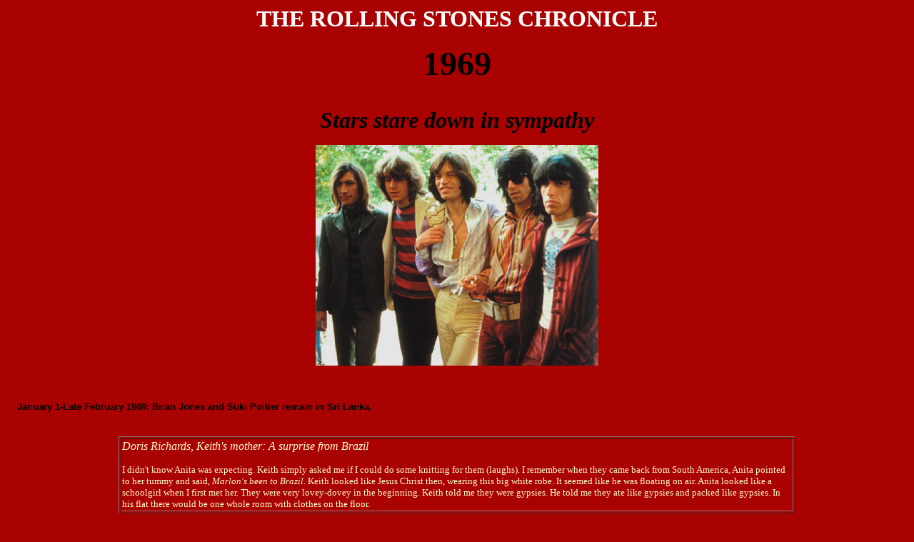

--- FILE ---
content_type: text/html
request_url: http://timeisonourside.com/chron1969.html
body_size: 76774
content:
<!DOCTYPE html PUBLIC "-//w3c//dtd html 4.0 transitional//en">
<html>
  <head>
    <meta http-equiv="Content-Type" content="text/html;
      charset=windows-1252">
    <meta name="Author" content="Ian McPherson">
    <meta name="GENERATOR" content="Mozilla/4.76 [en] (Windows NT 5.0;
      U) [Netscape]">
    <title>Chronicle 1969</title>
  </head>
  <body style="color: rgb(255, 255, 255); background-color: rgb(169, 0,
    0);" vlink="#ffcccc" link="#ffcccc" alink="#ffcccc">
    <center><b><font face="Verdana"><font color="#ffffff"><font
              size="+3">THE ROLLING STONES CHRONICLE</font></font></font></b>
      <p><b><font face="Verdana"><font color="#000000"><font size="+4">1969</font></font></font></b>
        <br>
        &nbsp; </p>
      <p><b><i><font face="Times New Roman,Times"><font color="#000000"><font
                  size="+3">Stars stare down in sympathy</font></font></font></i></b>
      </p>
      <p><img src="chron1969.jpg" width="396" height="309"></p>
    </center>
    <p><br>
    </p>
    <p><b><font face="Arial,Helvetica"><font color="#000000"><font
              size="-1">&nbsp;&nbsp;&nbsp; January 1-Late February 1969:
              Brian Jones and Suki Poitier remain in Sri Lanka.</font></font></font></b>
      <br>
      &nbsp; &nbsp; </p>
    <center>
      <table cols="1" width="75%" border="1">
        <tbody>
          <tr>
            <td><i><font face="Times New Roman,Times"><font
                    color="#ffffcc">Doris Richards, Keith's mother: A
                    surprise from Brazil</font></font></i>
              <p><font face="Times New Roman,Times"><font
                    color="#ffffcc"><font size="-1">I didn't know Anita
                      was expecting. Keith simply asked me if I could do
                      some knitting for them (laughs). I remember when
                      they came back from South America, Anita pointed
                      to her tummy and said, <i>Marlon's been to
                        Brazil.</i> Keith looked like Jesus Christ then,
                      wearing this big white robe. It seemed like he was
                      floating on air. Anita looked like a schoolgirl
                      when I first met her. They were very lovey-dovey
                      in the beginning. Keith told me they were gypsies.
                      He told me they ate like gypsies and packed like
                      gypsies. In his flat there would be one whole room
                      with clothes on the floor.</font></font></font></p>
            </td>
          </tr>
        </tbody>
      </table>
    </center>
    <br>
    &nbsp;
    <p><b><font face="Verdana"><font size="-1">February 10-28, 1969: The
            Rolling Stones resume recording sessions for <i>Let It
              Bleed</i> at Olympic</font></font></b> <br>
      <b><font face="Verdana"><font size="-1">&nbsp;&nbsp;&nbsp; Sound
            Studios in London, mostly without Brian Jones, starting work
            on <i>You Got the Silver</i> and</font></font></b> <br>
      <b><font face="Verdana"><font size="-1"><i>&nbsp;&nbsp;&nbsp;
              Gimmie Shelter</i>.</font></font></b> <br>
      &nbsp; </p>
    <p><b><font face="Arial,Helvetica"><font color="#000000"><font
              size="-1">&nbsp;&nbsp;&nbsp; February 24, 1969: Mick
              Jagger records an interview for BBC radio's <i>Scene and
                Heard</i>.</font></font></font></b> <br>
      &nbsp; </p>
    <p><b><font face="Verdana"><font size="-1">March 1-March 31, 1969:
            The Rolling Stones continue recording sessions for <i>Let
              It Bleed</i> at Olympic</font></font></b> <br>
      <b><font face="Verdana"><font size="-1">&nbsp;&nbsp;&nbsp; Sound
            Studios in London, working on <i>Honky Tonk Women</i>, <i>Love


              in Vain </i>and <i>Sister Morphine</i> among</font></font></b>
      <br>
      <b><font face="Verdana"><font size="-1">&nbsp;&nbsp;&nbsp; other
            songs.</font></font></b> <br>
      &nbsp; &nbsp; </p>
    <center>
      <table cols="1" width="75%" border="1">
        <tbody>
          <tr>
            <td><i><font face="Times New Roman,Times"><font
                    color="#ffffcc">Keith Richards &amp; Mick Jagger: Ry
                    Cooder, "Sister Morphine" &amp; "Love in Vain"</font></font></i>
              <p><font face="Times New Roman,Times"><font
                    color="#ffffcc"><font size="-1"><i>Keith: </i>(Ry
                      Cooder) came over with Jack Nitzsche, and we said,
                      <i>Do you want to come along and play? </i>The
                      first thing Mick wanted was to re-cut <i>Sister
                        Morphine</i> with the Stones, which is what we
                      got together. He's also playing mandolin on <i>Love


                        In Vain</i> or ... he's on another track too. He
                      played beautifully, man.</font></font></font> </p>
              <p><font face="Times New Roman,Times"><font
                    color="#ffffcc"><font size="-1"><i>Mick</i>:
                      (Marianne Faithfull) wrote a couple of lines (for<i>
                        Sister Morphine</i>); she always she wrote
                      everything, though. She's always complaining she
                      doesn't get enough money from it. Now she says she
                      should have got it all... (<i>Cousin cocaine...</i>),


                      that's the bit she wrote. ... It's about a man
                      after an accident, really. It's not about being
                      addicted to morphine so much as that. Ry Cooder
                      plays wonderfully on that.</font></font></font> </p>
              <p><font face="Times New Roman,Times"><font
                    color="#ffffcc"><font size="-1"><i>Keith:</i> For a
                      time we thought the songs that were on that first
                      album by Robert Johnson were the only recordings
                      he had made, and then suddenly around '67 or '68
                      up comes this second (bootleg) collection that
                      included <i>Love in Vain</i>. <i>Love in Vain</i>
                      was such a beautiful song. Mick and I both loved
                      it, and at the time I was working and playing
                      around with Gram Parsons, and I started searching
                      around for a different way to present it, because
                      if we were going to record it there was no point
                      in trying to copy the Robert Johnson style or ways
                      and styles. We took it a little bit more country,
                      a little bit more formalized, and Mick felt
                      comfortable with that.</font></font></font></p>
            </td>
          </tr>
        </tbody>
      </table>
    </center>
    <br>
    &nbsp;
    <p><b><font face="Arial,Helvetica"><font color="#000000"><font
              size="-1">&nbsp;&nbsp;&nbsp; March 4, 1969: Bill Wyman
              starts a new round of producing sessions for The End in
              London.</font></font></font></b> <br>
      &nbsp; </p>
    <p><b><font face="Arial,Helvetica"><font color="#000000"><font
              size="-1">&nbsp;&nbsp;&nbsp; March 18, 1969: Brian Jones
              enters the Priory clinic in Richmond, Surrey, again.</font></font></font></b>
      <br>
      &nbsp; </p>
    <p><b><font face="Arial,Helvetica"><font color="#000000"><font
              size="-1">&nbsp;&nbsp;&nbsp; April 1969: Brian Jones
              starts seeing Anna Wohlin.</font></font></font></b> <br>
      &nbsp; </p>
    <p><b><font face="Arial,Helvetica"><font color="#000000"><font
              size="-1">&nbsp;&nbsp;&nbsp; Early-to-mid-April 1969: Mick
              Jagger and Keith Richards holiday in Positano, Italy.</font></font></font></b>
      <br>
      &nbsp; &nbsp; </p>
    <center>
      <table cols="1" width="74%" border="1">
        <tbody>
          <tr>
            <td><i><font face="Times New Roman,Times"><font
                    color="#ffffcc">Keith Richards &amp; Mick Jagger:
                    Italy &amp; "Midnight Rambler"</font></font></i>
              <p><font face="Times New Roman,Times"><font
                    color="#ffffcc"><font size="-1"><i>Keith:</i> (We
                      wrote some of the songs for <i>Let It Bleed</i>
                      in) Positano, south of Naples in (Italy). We'd
                      been there before. We knew the place vaguely and
                      someone offered us their house there. It was
                      empty, barren, very cold. Huge fires and we just
                      sat and wrote. Did <i>Midnight Rambler</i> there,
                      <i>Monkey Man</i> and some others.</font></font></font>
              </p>
              <p><font face="Times New Roman,Times"><font
                    color="#ffffcc"><font size="-1"><i>Mick</i>:
                      Midnight Rambler is a song Keith and I really
                      wrote together. We were on a holiday in Italy. In
                      this very beautiful hill town, Positano, for a few
                      nights. Why we should write such a dark song in
                      this beautiful, sunny place, I really don't know.
                      We wrote everything there - the tempo changes,
                      everything. And I'm playing the harmonica in these
                      little cafés, and there's Keith with the guitar.</font></font></font></p>
            </td>
          </tr>
        </tbody>
      </table>
    </center>
    <br>
    &nbsp;
    <p><b><font face="Verdana"><font size="-1">Mid-April 1969: The
            Rolling Stones hold rehearsals at their London warehouse
            studio, plan a re-</font></font></b> <br>
      <b><font face="Verdana"><font size="-1">&nbsp;&nbsp;&nbsp; shoot
            of their<i> Rock &amp; Roll Circus</i> segment at the
            Coliseum in Rome in late June.</font></font></b> <br>
      &nbsp; </p>
    <p><b><font face="Verdana"><font size="-1">April 17-30, 1969: The
            Rolling Stones resume recording sessions again at Olympic
            Sound Studios,</font></font></b> <br>
      <b><font face="Verdana"><font size="-1">&nbsp;&nbsp;&nbsp; working
            on <i>Monkey Man</i> and <i>Downtown Suzie</i>.</font></font></b>
      <br>
      &nbsp; </p>
    <p><b><font face="Arial,Helvetica"><font color="#000000"><font
              size="-1">&nbsp;&nbsp;&nbsp; April 23, 1969: While Keith
              Richards is absent, Mick Jagger, Charlie Watts, Bill
              Wyman, Nicky Hopkins and Ry</font></font></font></b> <br>
      <b><font face="Arial,Helvetica"><font color="#000000"><font
              size="-1">&nbsp;&nbsp;&nbsp;&nbsp;&nbsp;&nbsp;&nbsp;
              Cooder record a prolonged jam at Olympic Sound Studios in
              London, that would eventually be released</font></font></font></b><br>
      <b><font face="Arial,Helvetica"><font color="#000000"><font
              size="-1">&nbsp;&nbsp;&nbsp;&nbsp;&nbsp;&nbsp;&nbsp;&nbsp;<span
                style="font-style: italic;">Jamming with Edward</span></font></font></font></b><b><font
          face="Arial,Helvetica"><font color="#000000"><font size="-1">.<br>
              <br>
            </font></font></font></b></p>
    <p> </p>
    <center>
      <table cols="1" width="74%" border="1">
        <tbody>
          <tr>
            <td><i><font face="Times New Roman,Times"><font
                    color="#ffffcc">Nicky Hopkins: Edward</font></font></i>
              <p><font face="Times New Roman,Times"><font
                    color="#ffffcc"><font size="-1">We were right in the
                      middle of doing a track and Keith had to go back
                      to his house because Anita was sick. So I thought,
                      <i>Fuck it, let's play for a while until Keith
                        gets back</i>, which is just what we did.<br>
                    </font></font></font></p>
              <p><font face="Times New Roman,Times"><font
                    color="#ffffcc"><font size="-1">The name came from
                      some banter between Brian Jones and myself. He was
                      fooling around on bass for some reason and I was
                      at the other end of the studio playing piano. He
                      called over, <i>Give me an E, Nicky</i>, but I
                      couldn't hear him so he shouted, <i>Give me an E
                        for Edward</i>. It all developed out of that and
                      I drew the front cover to look like a page from a
                      Beano comic.</font></font></font><br>
              </p>
            </td>
          </tr>
        </tbody>
      </table>
    </center>
    &nbsp;
    <p>&nbsp;<br>
      <font color="#000000"><font size="-1"><font face="Arial,Helvetica"><b>&nbsp;&nbsp;&nbsp;


            </b></font></font></font><b><font face="Arial,Helvetica"><font
            color="#000000"><font size="-1">May 1969: Brian Jones
              crashes his motorcycle into a shop window near his home
              and is hospitalized. Keith</font></font></font></b> <br>
      <b><font face="Arial,Helvetica"><font color="#000000"><font
              size="-1">&nbsp;&nbsp;&nbsp;&nbsp;&nbsp;&nbsp;&nbsp;
              Richards purchases an apartment on Cheyne Walk in London,
              near Mick Jagger's.<br>
              <br>
            </font></font></font></b></p>
    <p><b><font face="Verdana"><font size="-1">May 1-May 13, 1969: The
            Rolling Stones continue recording sessions at Olympic Sound
            Studios,</font></font></b> <br>
      <b><font face="Verdana"><font size="-1">&nbsp;&nbsp;&nbsp; working
            on <i>Country Honk</i> and<i> </i><i>Let It Bleed</i>
            among other tracks.<br>
            <br>
          </font></font></b></p>
    <p><b><font face="Arial,Helvetica"><font color="#000000"><font
              size="-1">&nbsp;&nbsp;&nbsp; May 5-6, 1969: Keith Richards
              plays bass at a Billy Preston recording session at Trident
              Studios in London,</font></font></font></b> <br>
      <b><font face="Arial,Helvetica"><font color="#000000"><font
              size="-1">&nbsp;&nbsp;&nbsp;&nbsp;&nbsp;&nbsp;&nbsp; along
              with George Harrison and Eric Clapton</font></font></font></b><b><font
          face="Arial,Helvetica"><font color="#000000"><font size="-1">.</font></font></font></b>
      <br>
      &nbsp; </p>
    <p><b><font face="Arial,Helvetica"><font color="#000000"><font
              size="-1">&nbsp;&nbsp;&nbsp; May 7, 1969: Jean-Luc
              Godard's <span style="font-style: italic;">One Plus One</span>
              opens in England.</font></font></font></b> <br>
      &nbsp; </p>
    <p><b><font face="Arial,Helvetica"><font color="#000000"><font
              size="-1"> </font></font></font></b> </p>
    <p><b><font face="Verdana"><font size="-1">May 1-May 13, 1969: The
            Rolling Stones continue recording sessions at Olympic Sound
            Studios,</font></font></b> <br>
      <b><font face="Verdana"><font size="-1">&nbsp;&nbsp;&nbsp; working
            on <i>Country Honk</i>, <i>Honky Tonk Women</i>, <i>Let
              It Bleed</i> and <i>Let It Bleed</i> among other<br>
            &nbsp;&nbsp;&nbsp; tracks. </font></font></b><br>
      &nbsp;&nbsp; <br>
      <br>
      <b><font face="Verdana"><font size="-1"> May 14, 1969: Mick
            Taylor, who is about to leave John Mayall &amp; the
            Bluesbreakers, auditions for<br>
            &nbsp;&nbsp;&nbsp; the Rolling Stones at Olympic Studios.</font></font></b><br>
      &nbsp; <br>
    </p>
    <p><b><font face="Verdana"><font size="-1"> May 15-23, 1969: The
            Rolling Stones resume recording sessions at Olympic Studios.
            (On May 21,<br>
            &nbsp;&nbsp;&nbsp; they hold their last photo shoot with
            Brian Jones, near Tower Bridge in </font></font></b><b><font
          face="Verdana"><font size="-1">London, resulting in the<br>
            &nbsp;&nbsp;&nbsp; cover used for the compilation album <i>Through


              The Past, Darkly</i>.)</font></font></b> <br>
      &nbsp; </p>
    <p><b><font face="Arial,Helvetica"><font color="#000000"><font
              size="-1">&nbsp;&nbsp;&nbsp; May 23, 1969: Mick Taylor
              performs his last concert with John Mayall &amp; the
              Bluesbreakers in Bremen, West<br>
              &nbsp;&nbsp;&nbsp; &nbsp;&nbsp;&nbsp; Germany.</font></font></font></b>
      <br>
      &nbsp; <br>
    </p>
    <p><b><font face="Verdana"><font size="-1"> May 24-31, 1969: Mick
            Taylor joins the Rolling Stones' recording sessions in
            London, starting with<br>
            &nbsp;&nbsp;&nbsp; <i>Live with Me</i>.</font></font></b> <br>
      &nbsp; </p>
    <center>
      <table cols="1" width="75%" border="1">
        <tbody>
          <tr>
            <td><i><font face="Times New Roman,Times"><font
                    color="#ffffcc">Ian Stewart, Mick Taylor &amp; Keith
                    Richards: Mick Taylor joining the Rolling Stones</font></font></i>
              <p><font face="Times New Roman,Times"><font
                    color="#ffffcc"><font size="-1"><i>Ian: </i>The
                      band weren,t really worried about replacing Brian
                      because in ‘68-69, they WERE top of the heap. They
                      could have had anybody they wanted, including GOD
                      himself. Clapton came to a recording session. Mick
                      Taylor was very quiet and shy, but they got him
                      playing. He was right. He could play.</font></font></font>
              </p>
              <p><font face="Times New Roman,Times"><font
                    color="#ffffcc"><font size="-1"><i>Taylor: </i>Mick
                      was in a side room doing an interview with the <i>International



                        Times</i>, and Jimmy Miller was just sitting
                      there. Keith turned up 3 hours later. It was like
                      a bolt out of the blue, taking me completely by
                      surprise. As soon as it was offered, of course, I
                      wanted the job. It was very loose, nothing was
                      discussed. I just went to the studio and played.</font></font></font>
              </p>
              <p><font face="Times New Roman,Times"><font
                    color="#ffffcc"><font size="-1"><i>Keith: </i>Mick
                      Taylor turns up and plays like an angel, and I
                      wasn't going to say no. I thought I'd let the guy
                      develop, because by then I thought I was an old
                      hand - I was all of 25 years old! That's what four
                      years on the road would do to you. You came out at
                      the other end and you were already 50; you'd seen
                      a lot of things.</font></font></font></p>
            </td>
          </tr>
        </tbody>
      </table>
    </center>
    <br>
    <br>
    &nbsp; <br>
    <b><font face="Arial,Helvetica"><font color="#000000"><font
            size="-1">&nbsp;&nbsp;&nbsp; May 28, 1969: Mick Jagger and
            Marianne Faithfull are arrested at their Cheyne Walk
            apartment for possession of</font></font></font></b> <br>
    <b><font face="Arial,Helvetica"><font color="#000000"><font
            size="-1">&nbsp;&nbsp;&nbsp;&nbsp;&nbsp;&nbsp;&nbsp;
            cannabis. They are brought to court, charged and released on
            bail.</font></font></font></b> &nbsp;&nbsp; <br>
    <br>
    <br>
    <b><font face="Arial,Helvetica"><font color="#000000"><font
            size="-1">&nbsp;&nbsp;&nbsp; June 1969: Ron Wood helps Rod
            Stewart record his first album at Olympic Sound Studios in
            London.</font></font></font></b> <br>
    &nbsp; <br>
    <br>
    <b><font face="Verdana"><font size="-1">June 1-July 2, 1969: The
          Rolling Stones continue work at Olympic Sound Studios,
          recording or</font></font></b><b><font face="Verdana"><font
          size="-1"><br>
          &nbsp;&nbsp;&nbsp; overdubbing on <i>Honky Tonk Women</i>, <i>Jiving


            Sister Fanny</i>, <i>Monkey Man</i>, <i>Loving Cup</i> and
          <i>I Don't</i></font></font></b><b><font face="Verdana"><font
          size="-1"><i><br>
            &nbsp;&nbsp;&nbsp; Know Why</i>, among other songs.</font></font></b>
    <br>
    &nbsp; <br>
    <p><b><font face="Arial,Helvetica"><font color="#000000"><font
              size="-1">&nbsp;&nbsp;&nbsp; June 7, 1969: Keith Richards
              and Anita Pallenberg suffer a car crash near Redlands.
              Mick Jagger and Marianne</font></font></font></b> <br>
      <b><font face="Arial,Helvetica"><font color="#000000"><font
              size="-1">&nbsp;&nbsp;&nbsp;&nbsp;&nbsp;&nbsp;&nbsp;
              Faithfull attend the Blind Faith Hyde Park free concert in
              London.</font></font></font></b> <br>
      &nbsp; </p>
    <p><b><font face="Verdana"><font size="-1">June 8, 1969: Mick
            Jagger, Keith Richards and Charlie Watts visit Brian Jones
            at his home in</font></font></b> <br>
      <b><font face="Verdana"><font size="-1">&nbsp;&nbsp;&nbsp;
            Cotchford Farm and tell him he has to leave the group. They
            issue a press statement that Brian</font></font></b> <br>
      <b><font face="Verdana"><font size="-1">&nbsp;&nbsp;&nbsp; Jones
            is leaving the Rolling Stones.</font></font></b><br>
      &nbsp; </p>
    <center>
      <table cols="1" width="75%" border="1">
        <tbody>
          <tr>
            <td><i><font face="Times New Roman,Times"><font
                    color="#ffffcc">Mick Jagger &amp; Ian Stewart:
                    Firing Brian</font></font></i>
              <p><font face="Times New Roman,Times"><font
                    color="#ffffcc"><font size="-1"><i>Mick: </i>We
                      felt like we had a wooden leg. We wanted to go out
                      and play but Brian couldn't. I don't think that he
                      really wanted to and it was this that really
                      pissed me off. He didn't have any desire to go
                      onstage and play... It was difficult (firing him).
                      Not as difficult as I thought. It's terrible to
                      think about, but when you get there although it's
                      pretty awful, it's not that bad. I wasn't used to
                      kicking people out of the band. But we had to have
                      more than two people. I think Charlie believed in
                      what we did. We had to. It was either stand up or
                      fall over. I elected to stand up.</font></font></font>
              </p>
              <p><font face="Times New Roman,Times"><font
                    color="#ffffcc"><font size="-1"><i>Ian: </i>I don't
                      think Brian was all that upset about leaving. He
                      was past being bothered. They were very fair to
                      Brian. He had all the time in the world to get
                      himself together. When the break was made a lot of
                      people rallied round him.&nbsp;</font></font></font></p>
            </td>
          </tr>
        </tbody>
      </table>
    </center>
    <br>
    &nbsp;
    <p><b><font face="Verdana"><font size="-1">June 12, 1969: The
            Rolling Stones hold a photo shoot with Mick Taylor.</font></font></b>
      <br>
      &nbsp; </p>
    <p><b><font face="Verdana"><font size="-1">June 13, 1969: The
            Rolling Stones hold a press conference at Hyde Park, London,
            announcing the</font></font></b> <br>
      <b><font face="Verdana"><font size="-1">&nbsp;&nbsp;&nbsp; arrival
            of Mick Taylor and their Hyde Park free concert on July 5.</font></font></b><br>
      &nbsp; </p>
    <center>
      <table cols="1" width="74%" border="1">
        <tbody>
          <tr>
            <td><i><font face="Times New Roman,Times"><font
                    color="#ffffcc">Mick Taylor (June 1969): Joining the
                    Rolling Stones</font></font></i>
              <p><font face="Times New Roman,Times"><font
                    color="#ffffcc"><font size="-1">I was pretty sure at
                      first but I felt I wanted a little time to think
                      things over. I examined my own reasons for wanting
                      to do it. And they were for the experience and the
                      musical reasons more than for the recognition and
                      the money. It was so unexpected. It's all a bit
                      strange for me, but I don't really feel a part of
                      the group yet and I won't do until I have been
                      with them for quite a while and played with them
                      on gigs.</font></font></font> </p>
              <p><font face="Times New Roman,Times"><font
                    color="#ffffcc"><font size="-1">What they do is a
                      mixture of soul, folk and blues and I like all
                      those things.</font></font></font></p>
            </td>
          </tr>
        </tbody>
      </table>
    </center>
    <br>
    &nbsp;
    <center>
      <table cols="1" width="75%" border="1">
        <tbody>
          <tr>
            <td><i><font face="Times New Roman,Times"><font
                    color="#ffffcc">Mick Jagger (June 1969): Gladiators
                    in the circus</font></font></i>
              <p><font face="Times New Roman,Times"><font
                    color="#ffffcc"><font size="-1">I have just made
                      arrangements for the new Stones to appear at the
                      Colosseum in Rome... We chose Rome for the concert
                      becaue it is a very good visual thing. And the
                      other reason is that I wasn't satisfied with the
                      Rolling Stones part of the <i>Rock &amp; Roll
                        Circus </i>film we made and we want to do it
                      again in the Colosseum, the first ever circus.</font></font></font></p>
            </td>
          </tr>
        </tbody>
      </table>
    </center>
    <br>
    &nbsp;
    <p><b><font face="Verdana"><font size="-1">June 16, 1969: The
            Rolling Stones with Mick Taylor perform in London for U.S.
            TV's <i>David Frost Show</i>.</font></font></b> <br>
      &nbsp; </p>
    <p><b><font face="Arial,Helvetica"><font color="#000000"><font
              size="-1">&nbsp;&nbsp;&nbsp; June 23, 1969: Mick Jagger
              and Marianne Faithfull appear at Marlborough Street
              Magistrates' Court in London</font></font></font></b> <br>
      <b><font face="Arial,Helvetica"><font color="#000000"><font
              size="-1">&nbsp;&nbsp;&nbsp;&nbsp;&nbsp;&nbsp;&nbsp; where
              they request and receive a delay until September 29,
              because of their filming commitments.</font></font></font></b><br>
      &nbsp; </p>
    <center>
      <table cols="1" width="75%" border="1">
        <tbody>
          <tr>
            <td><i><font face="Times New Roman,Times"><font
                    color="#ffffcc">Mick Jagger (June 1969): Preparing
                    for Ned Kelly</font></font></i>
              <p><font face="Times New Roman,Times"><font
                    color="#ffffcc"><font size="-1">(I)'ve been reading
                      about Ned Kelly. I don't mind doing it.. I'm
                      really only interested in music. I don't like to
                      stop working, we've been in the studios all the
                      time, but it's good to do something else and come
                      back with renewed vitality.</font></font></font></p>
            </td>
          </tr>
        </tbody>
      </table>
    </center>
    <br>
    <br>
    <br>
    <b><font face="Arial,Helvetica"><font color="#000000"><font
            size="-1">&nbsp;&nbsp;&nbsp; June 30, 1969: Around this
            date, John Mayall and his family visit Brian Jones at his
            Cotchford Farm home, who<br>
            &nbsp;&nbsp;&nbsp; &nbsp;&nbsp;&nbsp; had contacted him to
            get advice about getting a new group together.<br>
          </font></font></font></b>&nbsp;<br>
    &nbsp;
    <center>
      <table cols="1" width="75%" border="1">
        <tbody>
          <tr>
            <td><i><font face="Times New Roman,Times"><font
                    color="#ffffcc">John Mayall: Visiting Brian<br>
                  </font></font></i>
              <p><font face="Times New Roman,Times"><font
                    color="#ffffcc"><font size="-1">We were shocked by
                      how unwell he looked. He looked incredibly frail
                      and had trouble walking; in fact, he seemed ready
                      to fall over if he wasn't holding on to something.
                      [Ed.: Brian may have still been recovering from
                      his motorcycle accident in May.] (...) He was a
                      shadow of his former self, and looked and behaved
                      like a little old man, Still, he was totally
                      serious and excited about putting some new music
                      together (...) While Pamela and the boys were
                      outside playing on the lawn by the outdoor
                      swimming pool, he and I tried to get a duet going
                      - but it was sad and alarming for me to hear that
                      he had lost all sense of rhythm and time. The
                      musical hang didn't last too long as a result, but
                      in our subsequent conversation I encouraged him to
                      keep at it, because he was so obviously
                      enthusiastic. </font></font></font><font
                  face="Times New Roman,Times"><font color="#ffffcc"><font
                      size="-1">(From John Mayall, <i>Blues from Laurel
                        Canyon</i>, Omnibus Press, p. 177.)</font></font></font></p>
            </td>
          </tr>
        </tbody>
      </table>
    </center>
    <br>
    <br>
    <p><b><font face="Verdana"><font size="-1">July 2, 1969: Brian Jones
            is found dead in his swimming pool at Cotchford Farm late in
            the evening.</font></font></b> <br>
      <b><font face="Verdana"><font size="-1">&nbsp;&nbsp;&nbsp; The
            Rolling Stones are informed while working at Olympic Sound
            Studios.</font></font></b><br>
      &nbsp; </p>
    <center>
      <table cols="1" width="75%" border="1">
        <tbody>
          <tr>
            <td><i><font face="Times New Roman,Times"><font
                    color="#ffffcc">Mick Jagger (July 1969): Brian</font></font></i>
              <p><font face="Times New Roman,Times"><font
                    color="#ffffcc"><font size="-1">I am just so
                      unhappy. I am so shocked and worldless and so sad.
                      Something has gone. I have really lost something.
                      We were like a pack, one family in a way. I just
                      say my prayers for him. I hope he becomes blessed,
                      I hope he is finding peace... and I really want
                      him to.</font></font></font></p>
            </td>
          </tr>
        </tbody>
      </table>
    </center>
    <br>
    &nbsp;
    <p><b><font face="Verdana"><font size="-1">July 3, 1969: The Rolling
            Stones tape an appearance on BBC TV's <i>Top of the Pops</i>.</font></font></b>
      <br>
      &nbsp; <br>
      &nbsp; </p>
    <p><img src="THsinHonky.jpg" width="124" align="left" height="124"><b><font
          face="Arial,Helvetica"><font color="#66ffff">July 4-5, 1969:
            The Rolling Stones' single <i>Honky Tonk Women</i> is
            released.</font></font></b> <br>
      &nbsp; <br>
      &nbsp; <br>
      &nbsp; <br>
      &nbsp; <br>
      &nbsp; <br>
      &nbsp; </p>
    <p><b><font face="Verdana"><font size="-1">July 4, 1969: The Rolling
            Stones rehearse for their Hyde Park concert at the Beatles'
            Apple Studios</font></font></b> <br>
      <b><font face="Verdana"><font size="-1">&nbsp;&nbsp;&nbsp; in
            London.</font></font></b> <br>
      &nbsp; </p>
    <p><b><font face="Verdana"><font size="-1">July 5, 1969: The Rolling
            Stones perform their first full concert in over two years,
            headlining a free</font></font></b> <br>
      <b><font face="Verdana"><font size="-1">&nbsp;&nbsp;&nbsp; concert
            in Hyde Park in London to over 250 000 people, now dedicated
            to Brian Jones' memory.</font></font></b> <br>
      <b><font face="Verdana"><font size="-1">&nbsp;&nbsp;&nbsp; The
            Family, King Crimson and Alexis Korner's New Church also
            perform, among other acts.</font></font></b> <br>
      &nbsp; &nbsp; </p>
    <center>
      <table cols="1" width="75%" border="1">
        <tbody>
          <tr>
            <td><i><font face="Times New Roman,Times"><font
                    color="#ffffcc">Mick Jagger (July 5): Brian</font></font></i>
              <p><font face="Times New Roman,Times"><font
                    color="#ffffcc"><font size="-1">Brian will be at the
                      concert. I mean, he'll be there! But it all
                      depends on what you believe in. If you're
                      agnostic, he's just dead, and that's it. When we
                      get there this afternoon, he's gonna be there. I
                      don't believe in Western bereavement. You know, I
                      can't suddenly drape a long black veil and walk
                      the hills. But it is still very upsetting. I want
                      to make it so that Brian's send-off from the world
                      is filled with as much happiness as
                      possible.&nbsp;</font></font></font></p>
            </td>
          </tr>
        </tbody>
      </table>
    </center>
    <br>
    &nbsp;
    <p><b><font face="Arial,Helvetica"><font color="#000000"><font
              size="-1">&nbsp;&nbsp;&nbsp; July 5, 1969: In the evening,
              Mick Jagger and Marianne Faithfull witness Chuck Berry and
              The Who perform at</font></font></font></b> <br>
      <b><font face="Arial,Helvetica"><font color="#000000"><font
              size="-1">&nbsp;&nbsp;&nbsp;&nbsp;&nbsp;&nbsp;&nbsp; the
              Royal Albert Hall in London.</font></font></font></b> <br>
      &nbsp; &nbsp; </p>
    <center>
      <table cols="1" width="75%" border="1">
        <tbody>
          <tr>
            <td><i><font face="Times New Roman,Times"><font
                    color="#ffffcc">Mick Taylor &amp; Keith Richards
                    (July 1969): Hyde Park</font></font></i>
              <p><font face="Times New Roman,Times"><font
                    color="#ffffcc"><font size="-1"><i>Taylor: </i>Yes,
                      I feel I am a Rolling Stone now. I didn't at
                      first. It wasn't like being part of the group
                      until we did that concert in the park. I've done
                      quite a bit of recording with them now, and I'm
                      playing what I want to play. I don't want to play
                      solos all the time - I like to play songs... (W)e
                      want to do a tour next, probably a world tour in
                      the autumn.</font></font></font> </p>
              <p><font face="Times New Roman,Times"><font
                    color="#ffffcc"><font size="-1"><i>Keith:</i> I
                      can't stop dreaming about it. It had to be the
                      biggest crowd I've ever seen. They were the stars
                      of the show; like some massive religious gathering
                      on the shores of the Ganges. I was a bit shaky at
                      first but then I started enjoying myself and it
                      was just like it was two years ago.</font></font></font></p>
            </td>
          </tr>
        </tbody>
      </table>
    </center>
    <br>
    &nbsp;
    <center>
      <table cols="1" width="75%" border="1">
        <tbody>
          <tr>
            <td><i><font face="Times New Roman,Times"><font
                    color="#ffffcc">Mick Taylor: Integrating into the
                    group</font></font></i>
              <p><font face="Times New Roman,Times"><font
                    color="#ffffcc"><font size="-1">They certainly never
                      made any comparisons between me and Brian. As far
                      as they were concerned it was a new phase in their
                      career. I was aware of being tested as a
                      personality, but I never felt intimidated as a
                      player. I was a bit overawed by it. I was very
                      tense, very nervous and probably very introverted.
                      They did what they could to make me feel relaxed.
                      On a social level I was very much the new boy of
                      the group. But I always felt we shared a musical
                      rapport. I had to find my own level to become a
                      part of their situation. It took me a long time to
                      find myself within the group. It was a gradual
                      process of fitting in with the band, playing in a
                      way which contributed not only to the sound but to
                      everything.</font></font></font></p>
            </td>
          </tr>
        </tbody>
      </table>
    </center>
    <br>
    &nbsp;
    <p><b><font face="Arial,Helvetica"><font color="#000000"><font
              size="-1">&nbsp;&nbsp;&nbsp; July 6, 1969: Mick Jagger
              tapes an interview for UK radio's <i>Scene and Heard</i>.</font></font></font></b>
      <br>
      &nbsp; </p>
    <p><b><font face="Arial,Helvetica"><font color="#000000"><font
              size="-1">&nbsp;&nbsp;&nbsp; July 7-9, 1969: Mick Jagger
              and Marianne Faithfull leave London for Sydney, Australia.
              Marianne Faithfull</font></font></font></b> <br>
      <b><font face="Arial,Helvetica"><font color="#000000"><font
              size="-1">&nbsp;&nbsp;&nbsp;&nbsp;&nbsp; lapses into a
              coma for several days following a drug overdose.</font></font></font></b>
      <br>
      &nbsp; </p>
    <p><b><font face="Arial,Helvetica"><font color="#000000"><font
              size="-1">&nbsp;&nbsp;&nbsp; July 10, 1969: Charlie Watts
              and Bill Wyman attend Brian Jones' funeral in Cheltenham,
              England.</font></font></font></b> <br>
      &nbsp; </p>
    <p><b><font face="Arial,Helvetica"><font color="#000000"><font
              size="-1">&nbsp;&nbsp;&nbsp; July 13-September 10, 1969:
              Mick Jagger films his part for the film <i>Ned Kelly</i>
              in Australia, where he composes</font></font></font></b> <br>
      <b><font face="Arial,Helvetica"><font color="#000000"><font
              size="-1"><i>&nbsp;&nbsp;&nbsp;&nbsp;&nbsp;&nbsp;&nbsp;
                Brown Sugar</i> and also hurts his hand during shooting.</font></font></font></b><br>
      <br>
    </p>
    <center>
      <table cols="1" width="75%" border="1">
        <tbody>
          <tr>
            <td><i><font face="Times New Roman,Times"><font
                    color="#ffffcc">Mick Jagger: "Brown Sugar"</font></font></i>
              <p><font face="Times New Roman,Times"><font
                    color="#ffffcc"><font size="-1">I wrote<i> Brown
                        Sugar</i> in Australia in the middle of a field.
                      They were really odd circumstances. I was doing
                      this movie, <i>Ned Kelly</i>, and my hand had got
                      really damaged in this action sequence. So stupid.
                      I was trying to rehabilitate my hand and I had
                      this new kind of electric guitar, and I was
                      playing in the middle of the outback and wrote
                      this tune.&nbsp;</font></font></font> </p>
              <p><font face="Times New Roman,Times"><font
                    color="#ffffcc"><font size="-1">God knows what I'm
                      on about on that song. It's such a mishmash. All
                      the nasty subjects in one go... I never would
                      write that song now. I would probably censor
                      myself. I'd think, <i>Oh God, I can't. I've got
                        to stop</i>. I can't just write raw like that.</font></font></font></p>
            </td>
          </tr>
        </tbody>
      </table>
    </center>
    <br>
    &nbsp;
    <p><b><font face="Arial,Helvetica"><font color="#000000"><font
              size="-1">&nbsp;&nbsp;&nbsp; July 26, 1969: Ron Wood
              performs for the last time with The Jeff Beck Group, in
              Detroit, Michigan.</font></font></font></b> <br>
      &nbsp; </p>
    <p><b><font face="Arial,Helvetica"><font color="#000000"><font
              size="-1">&nbsp;&nbsp;&nbsp; August 1969: Ron Wood starts
              rehearsing in London, using the Rolling Stones' rehearsal
              space on<br>
              &nbsp;&nbsp;&nbsp; &nbsp;&nbsp;&nbsp; Bermondsey Street,
              with Ronnie Lane, Ian McLagan and Kenney Jones, to start
              the Faces.</font></font></font></b><font color="#000000"><font
          size="-1"><font face="Arial,Helvetica"><b> He changes back<br>
              &nbsp;&nbsp;&nbsp; &nbsp;&nbsp;&nbsp; from bass to guitar,
              and learns how to play slide.</b></font></font></font><br>
      &nbsp; </p>
    <center>
      <table cols="1" width="75%" border="1">
        <tbody>
          <tr>
            <td><i><font face="Times New Roman,Times"><font
                    color="#ffffcc">Ron Wood: Learning slide</font></font></i>
              <p><font face="Times New Roman,Times"><font
                    color="#ffffcc"><font size="-1">I'd heard Duane
                      Allman on record. I didn't know who was playing,
                      but I just thought, <i>That sounds great - that's
                        the only direction to go in</i>... I used
                      (people like Hound Dog Taylor and Earl Hooker) as
                      a starting block. I've gone my own sweet way since
                      then.</font></font></font></p>
            </td>
          </tr>
        </tbody>
      </table>
    </center>
    <br>
    &nbsp;
    <p><b><font face="Arial,Helvetica"><font color="#000000"><font
              size="-1">&nbsp;&nbsp;&nbsp; August 10, 1969: Anita
              Pallenberg gives birth to her and Keith Richards's first
              child, Marlon.</font></font></font></b> <br>
      &nbsp; </p>
    <p><b><font face="Arial,Helvetica"><font color="#000000"><font
              size="-1">&nbsp;&nbsp;&nbsp; August 17, 1969: Marianne
              Faithfull leaves Australia to continue convalescing in
              Switzerland.</font></font></font></b> <br>
      &nbsp; </p>
    <p><b><font face="Arial,Helvetica"><font color="#000000"><font
              size="-1">&nbsp;&nbsp;&nbsp; August 30-31, 1969: Keith
              Richards and friends attend the Isle of Wight festival in
              Great Britain, starring Bob</font></font></font></b> <br>
      <b><font face="Arial,Helvetica"><font color="#000000"><font
              size="-1">&nbsp;&nbsp;&nbsp;&nbsp;&nbsp;&nbsp;&nbsp;
              Dylan.</font></font></font></b> <br>
      &nbsp; </p>
    <p><b><font face="Verdana"><font size="-1">Early-to-mid-September
            1969: The Rolling Stones, without Mick Jagger, continue
            recording sessions</font></font></b> <br>
      <b><font face="Verdana"><font size="-1">&nbsp;&nbsp;&nbsp; for <i>Let
It



              Bleed</i> at Olympic Sound Studios.</font></font></b> <br>
      &nbsp; </p>
    <p><b><font face="Arial,Helvetica"><font color="#000000"><font
              size="-1">&nbsp;&nbsp;&nbsp; September 12, 1969: Mick
              Jagger arrives back in London and joins the Rolling
              Stones' recording sessions.</font></font></font></b> <br>
      &nbsp; </p>
    <p><img src="THlpThrough.jpg" width="124" align="left" height="124"><b><font
          face="Arial,Helvetica"><font color="#66ffff">September 12-13,
            1969: The Rolling Stones' second greatest hits compilation
            album, <i>Through the Past, Darkly (Big Hits Vol. 2)</i>,
            is released.</font></font></b> <br>
      &nbsp; <br>
      &nbsp; <br>
      &nbsp; <br>
      &nbsp; <br>
      &nbsp; <br>
      &nbsp; </p>
    <p><b><font face="Verdana"><font size="-1">September 14, 1969: The
            Rolling Stones announce to the press they will tour the
            United States later</font></font></b> <br>
      <b><font face="Verdana"><font size="-1">&nbsp;&nbsp;&nbsp; in the
            fall.</font></font></b> <br>
      &nbsp; </p>
    <p><b><font face="Arial,Helvetica"><font color="#000000"><font
              size="-1">&nbsp;&nbsp;&nbsp; Mid-September 1969: Mick
              Jagger and Marianne Faithfull's trial for cannabis
              possession is postponed again until</font></font></font></b>
      <br>
      <b><font face="Arial,Helvetica"><font color="#000000"><font
              size="-1">&nbsp;&nbsp;&nbsp;&nbsp;&nbsp;&nbsp;&nbsp;
              December.</font></font></font></b> <br>
      &nbsp; </p>
    <p><b><font face="Verdana"><font size="-1">October 1-15, 1969: The
            Rolling Stones continue holding recording sessions at
            Olympic Sound Studios.</font></font></b> <br>
      &nbsp; </p>
    <p><b><font face="Arial,Helvetica"><font color="#000000"><font
              size="-1">&nbsp;&nbsp;&nbsp; Early October 1969: Mick
              Jagger, Charlie Watts and Bill Wyman contribute to
              recording sessions for Leon Russell</font></font></font></b>
      <br>
      <b><font face="Arial,Helvetica"><font color="#000000"><font
              size="-1">&nbsp;&nbsp;&nbsp;&nbsp;&nbsp;&nbsp;&nbsp; at
              Olympic Sound Studios, including an early version of <i>Shine



                a Light</i>, entitled <i>Get a Line on You</i>.</font></font></font></b>
      <br>
      &nbsp; </p>
    <p><b><font face="Arial,Helvetica"><font color="#000000"><font
              size="-1">&nbsp;&nbsp;&nbsp; October 14, 1969: Prince
              Rupert Loewenstein advises Mick Jagger the Rolling Stones
              should move to France for</font></font></font></b> <br>
      <b><font face="Arial,Helvetica"><font color="#000000"><font
              size="-1">&nbsp;&nbsp;&nbsp;&nbsp;&nbsp;&nbsp;&nbsp; two
              years to escape heavy taxes.</font></font></font></b> <br>
      &nbsp; </p>
    <p><b><font face="Verdana"><font size="-1">October 17, 1969: The
            Rolling Stones fly from London to Los Angeles to prepare for
            their U.S. tour.</font></font></b><br>
      &nbsp; </p>
    <center>
      <table cols="1" width="75%" border="1">
        <tbody>
          <tr>
            <td><i><font face="Times New Roman,Times"><font
                    color="#ffffcc">Keith Richards (October 1969) &amp;
                    George Harrison (1969): Stones to tour again</font></font></i>
              <p><font face="Times New Roman,Times"><font
                    color="#ffffcc"><font size="-1"><i>Keith: </i>It's
                      always been the Stones' thing to get up on stage
                      and kick the crap out of everything. We were only
                      just getting it together when we became famous.
                      We've still got plenty to do on stage, and that's
                      why the tour should be such a groove for us.</font></font></font>
              </p>
              <p><font face="Times New Roman,Times"><font
                    color="#ffffcc"><font size="-1"><i>Harrison: </i>I
                      don't know how much they're doing it, ah... how
                      much they're doing it to the idea of wanting to go
                      on the road and how for, you know, to make a
                      little bread. And again for the Stones it's a
                      whole new scene again for them with their new
                      guitarist who's a fantastic guitarist. And so that
                      would have to put a lot of life back in the band.</font></font></font></p>
            </td>
          </tr>
        </tbody>
      </table>
    </center>
    <br>
    &nbsp;
    <center>
      <table cols="1" width="75%" border="1">
        <tbody>
          <tr>
            <td><i><font face="Times New Roman,Times"><font
                    color="#ffffcc">Keith Richards (1969) &amp; Mick
                    Taylor: Going back on the road</font></font></i>
              <p><font face="Times New Roman,Times"><font
                    color="#ffffcc"><font size="-1"><i>Keith:</i> I
                      think we need it. You know a lot of people want to
                      see us. But we really need to do a tour 'cause we
                      haven't played - a tour's the ONLY thing that
                      really knocks you into shape, you know. And
                      especially that we've got Mick Taylor now. We
                      really need to go through the pieces again, you
                      know - sort of really get the band together. (I
                      really miss it a)fter three years, man, yeah! And
                      it's been three years exactly now since we
                      finished touring so of course we think so. It's a
                      long time to - you know, when you've been doing
                      every night for four or five years and then just
                      to sto suddenly and then pick up again - it's
                      gonna be strange.</font></font></font> </p>
              <p><font face="Times New Roman,Times"><font
                    color="#ffffcc"><font size="-1"><i>Taylor:</i>
                      Mick's always been a very ambitious person. And
                      basically he wanted to get back out with a new
                      guitarist, a new band and make lots of albums, you
                      know, REACTIVE the whole thing. Becaue he felt
                      they'd become... sort of a bit out of touch with
                      the times and a bit stagnant, you know. And that's
                      exactly what they did.</font></font></font></p>
            </td>
          </tr>
        </tbody>
      </table>
    </center>
    <br>
    &nbsp;
    <p><b><font face="Verdana"><font size="-1">October 17-November 2,
            1969: The Rolling Stones finish recording and mixing <i>Let
              It Bleed</i> at Sunset</font></font></b> <br>
      <b><font face="Verdana"><font size="-1">&nbsp;&nbsp;&nbsp; Sound
            and Elektra Studios in Los Angeles, working on <i>Country
              Honk</i> and <i>Gimmie Shelter</i> (Merry</font></font></b>
      <br>
      <b><font face="Verdana"><font size="-1">&nbsp;&nbsp;&nbsp;
            Clayton's vocal) among others.</font></font></b><br>
      &nbsp; </p>
    <center>
      <table cols="1" width="75%" border="1">
        <tbody>
          <tr>
            <td><i><font face="Times New Roman,Times"><font
                    color="#ffffcc">Keith Richards: "Country Honk"</font></font></i>
              <p><font face="Times New Roman,Times"><font
                    color="#ffffcc"><font size="-1">On <i>Let It Bleed</i>,
                      we put that other version of <i>Honky Tonk Women</i>
                      on because that's how the song was originally
                      written, as a real Hank Williams/Jimmie Rodgers,
                      '30s country song.</font></font></font></p>
            </td>
          </tr>
        </tbody>
      </table>
    </center>
    <br>
    &nbsp;
    <p><b><font face="Verdana"><font size="-1">October 27, 1969: The
            Rolling Stones hold a press conference at the Beverly
            Wilshire hotel in Los</font></font></b> <br>
      <b><font face="Verdana"><font size="-1">&nbsp;&nbsp;&nbsp;
            Angeles.</font></font></b><br>
      <br>
    </p>
    <center>
      <table cols="1" width="75%" border="1">
        <tbody>
          <tr>
            <td><i><font face="Times New Roman,Times"><font
                    color="#ffffcc">Mick Jagger (October 27, 1969):
                    Ticket prices</font></font></i>
              <p><font face="Times New Roman,Times"><font
                    color="#ffffcc"><font size="-1">We aren't doing this
                      tour for money, but because we want to play
                      America and have a lot of fun. We're really not
                      into that sort of economic scene. I mean, either
                      you're gonna sing and all that crap or you're
                      gonna be a fucking economist. We're sorry people
                      can't afford to come. We don't know that this tour
                      is more expensive. You'll have to tell us.</font></font></font></p>
            </td>
          </tr>
        </tbody>
      </table>
    </center>
    <br>
    &nbsp;
    <p><b><font face="Verdana"><font size="-1">October 27-November 5,
            1969: The Rolling Stones rehearse for their American tour in
            Los Angeles,</font></font></b> <br>
      <b><font face="Verdana"><font size="-1">&nbsp;&nbsp;&nbsp; in the
            basement of Stephen Stills' house, then at a Warner Brothers
            Studios lot.</font></font></b> <br>
      &nbsp; </p>
    <p><b><font face="Arial,Helvetica"><font color="#000000"><font
              size="-1">&nbsp;&nbsp;&nbsp; October 28, 1969: Mick
              Jagger, Keith Richards, Bill Wyman and Mick Taylor attend
              concerts by Chuck Berry, then</font></font></font></b> <br>
      <b><font face="Arial,Helvetica"><font color="#000000"><font
              size="-1">&nbsp;&nbsp;&nbsp;&nbsp;&nbsp;&nbsp;&nbsp; the
              Flying Burrito Brothers in Los Angeles. Gram Parsons is
              hanging with the group through their stay in L.A..<br>
            </font></font></font></b></p>
    <p>&nbsp;<b><font face="Verdana"><font size="-1"><br>
            November 7, 1969: The Rolling Stones perform their first
            ever concert in Fort Collins, Colorado,</font></font></b> <br>
      <b><font face="Verdana"><font size="-1">&nbsp;&nbsp;&nbsp;
            performing for the first time in North America in over three
            years, and opening their 1969 U.S. Tour.</font></font></b><br>
      &nbsp;</p>
    <center>
      <table cols="1" width="75%" border="1">
        <tbody>
          <tr>
            <td><i><font face="Times New Roman,Times"><font
                    color="#ffffcc">Charlie Watts: The 1969 rebirth and
                    audience changes</font></font></i>
              <p><font face="Times New Roman,Times"><font
                    color="#ffffcc"><font size="-1">People didn't scream
                      anymore. The music was taken seriously. In '69 you
                      had proper amplification. Suddenly you could hear
                      everbody. Nobody had heard DRUMS before. We must
                      have sounded a joke before. But in '69 you really
                      had to be on top of it to play. That's how Hendrix
                      and bands like Led Zeppelin came about.</font></font></font>
              </p>
              <p><font face="Times New Roman,Times"><font
                    color="#ffffcc"><font size="-1">I call that tour <i>the


                        Led Zeppelin tour</i>, because it was the first
                      time we had to go on and play for an
                      hour-and-a-half. I blame it on Jimmy Page. Led
                      Zeppelin had come to the States, and they would do
                      a twenty-minute drum solo and endless guitar
                      solos.</font></font></font></p>
            </td>
          </tr>
        </tbody>
      </table>
    </center>
    <br>
    &nbsp;
    <p><b><font face="Verdana"><font size="-1">November 8-10, 1969: The
            Rolling Stones perform five arena concerts in Los Angeles,
            Oakland (first ever) and San Diego, California.</font></font></b>
      <br>
      &nbsp; <br>
    </p>
    <center>
      <table cols="1" width="75%" border="1">
        <tbody>
          <tr>
            <td><i><font face="Times New Roman,Times"><font
                    color="#ffffcc">Mick Jagger &amp; Keith Richards:
                    America in 1969</font></font></i>
              <p><font face="Times New Roman,Times"><font
                    color="#ffffcc"><font size="-1"><i>Mick: </i>Well,
                      it (was) a very rough, very violent era. The
                      Vietnam War. Violence on the screens, pillage and
                      burning... I think (the war influenced the album).
                      Even though I was living in America only part
                      time, I was influenced. All those images were on
                      television. Plus, the spill out onto campuses.</font></font></font>
              </p>
              <p><font face="Times New Roman,Times"><font
                    color="#ffffcc"><font size="-1"><i>Keith: </i>Before,



                      America was a real fantasy land. It was still Walt
                      Disney and hamburger dates and when you came back
                      in 1969, it wasn't anymore. Kids were really into
                      what was going on in their country. I remember
                      watching Goldwater-Johnson in '64 and it was a
                      complete little sham. But by the time it came
                      Nixon's turn&nbsp; in 1968, people were concerned
                      in a really different way.</font></font></font></p>
            </td>
          </tr>
        </tbody>
      </table>
    </center>
    <br>
    <br>
    &nbsp; <br>
    <b><font face="Arial,Helvetica"><font color="#000000"><font
            size="-1">&nbsp;&nbsp;&nbsp; November 10, 1969: The Faces
            perform for the first time, in Switzerland</font></font></font></b><b><font
        face="Arial,Helvetica"><font color="#000000"><font size="-1">.<br>
            <br>
          </font></font></font></b>
    <p><b><font face="Verdana"><font size="-1">November 11-16, 1969: The
            Rolling Stones perform eight concerts in Phoenix; Dallas;
            Auburn,</font></font></b> <br>
      <b><font face="Verdana"><font size="-1">&nbsp;&nbsp;&nbsp; Alabama
            (first time); Champaign, Illinois (first time); and Chicago.</font></font></b><br>
      &nbsp; </p>
    <center>
      <table cols="1" width="75%" border="1">
        <tbody>
          <tr>
            <td><i><font face="Times New Roman,Times"><font
                    color="#ffffcc">Mick Jagger (1969): New audiences</font></font></i>
              <p><font face="Times New Roman,Times"><font
                    color="#ffffcc"><font size="-1">(I)n Chicago, it was
                      just like last time (1966): a lot of screamers, a
                      lot of young girls, really young, like 12 or 14.
                      And other places there were some who don't listen
                      to the music AT ALL; it's just a fantasy
                      experience for them. Like in Boston, that crowd
                      had almost an identical response to what they gave
                      us last time. But on the Coast, and a lot of other
                      places, there was a very large cross section of
                      people, all kinds of people, and they LISTENED. A
                      lot of them did. That was new in some ways.</font></font></font></p>
            </td>
          </tr>
        </tbody>
      </table>
    </center>
    <br>
    &nbsp;
    <p><b><font face="Arial,Helvetica"><font color="#000000"><font
              size="-1">&nbsp;&nbsp;&nbsp; November 13, 1969: Newspapers
              report Marianne Faithfull has left Mick Jagger for
              painter-director Mario</font></font></font></b> <br>
      <b><font face="Arial,Helvetica"><font color="#000000"><font
              size="-1">&nbsp;&nbsp;&nbsp;&nbsp;&nbsp;&nbsp;&nbsp;
              Schifano in Italy.</font></font></font></b> <br>
      &nbsp; </p>
    <p><b><font face="Arial,Helvetica"><font color="#000000"><font
              size="-1">&nbsp;&nbsp;&nbsp; November 17-23, 1969: The
              group enjoys a near-week off tour, back in Los Angeles.</font></font></font></b>
      <br>
      &nbsp; </p>
    <p><b><font face="Verdana"><font size="-1">November 18, 1969: The
            Rolling Stones tape their last-ever performance on U.S. TV's
            <i>The Ed Sullivan</i></font></font></b> <br>
      <b><font face="Verdana"><font size="-1"><i>&nbsp;&nbsp;&nbsp; Show</i>.</font></font></b>
      <br>
      &nbsp; </p>
    <p><b><font face="Verdana"><font size="-1">November 24-25, 1969: The
            Rolling Stones perform concerts in Detroit and Philadelphia.</font></font></b><br>
      &nbsp; </p>
    <center>
      <table cols="1" width="75%" border="1">
        <tbody>
          <tr>
            <td><i><font face="Times New Roman,Times"><font
                    color="#ffffcc">Mick Jagger (December 1969): On the
                    road to Detroit</font></font></i>
              <p><font face="Times New Roman,Times"><font
                    color="#ffffcc"><font size="-1">Compared to the way
                      we sounded later along, we were terrible in San
                      Francisco. Ragged. By the time we got to Detroit,
                      I'd say, it was like a one hundred per cent
                      improvement. The band got better. The sound system
                      improved, and we got better accustomed to
                      performing again. It's really a matter of
                      confidence. It takes a while to get that up.</font></font></font>
              </p>
              <p><font face="Times New Roman,Times"><font
                    color="#ffffcc"><font size="-1">(With Mick Taylor,
                      i)t's more of a BAND now. It's definitely a
                      different band. It's fucking incredibly HARD
                      now... And, with Mick - Mick's really GOOD - and
                      it means Keith can sort of lay out and tune up in
                      the middle of a tune. There's more time to think.
                      And sometimes they'll get to tossing solos back
                      and forth between the guitars, like on <i>Sympathy


                        for the Devil</i>, and it's just great! It's
                      beautiful to hear, and it's something we've never
                      gotten into just that way before.</font></font></font></p>
            </td>
          </tr>
        </tbody>
      </table>
    </center>
    <br>
    &nbsp;
    <p><b><font face="Verdana"><font size="-1">November 26, 1969: The
            Rolling Stones hold a press conference at New York City's
            Rockefeller Center,</font></font></b> <br>
      <b><font face="Verdana"><font size="-1">&nbsp;&nbsp;&nbsp; then
            perform a concert at Baltimore's Civic Center.</font></font></b>
      <br>
      &nbsp; </p>
    <p><b><font face="Verdana"><font size="-1">November 27-29, 1969: The
            Rolling Stones perform their first ever concerts (three) at
            New York City's</font></font></b> <br>
      <b><font face="Verdana"><font size="-1">&nbsp;&nbsp;&nbsp; Madison
            Square Garden, followed by two concerts at the Garden in
            Boston.</font></font></b> <br>
      &nbsp; </p>
    <p><b><font face="Arial,Helvetica"><font color="#000000"><font
              size="-1">&nbsp;&nbsp;&nbsp; November 27, 1969: In New
              York City, Mick Jagger attends a birthday party for Jimi
              Hendrix. During the party, Mick</font></font></font></b> <br>
      <b><font face="Arial,Helvetica"><font color="#000000"><font
              size="-1">&nbsp;&nbsp;&nbsp;&nbsp;&nbsp;&nbsp;&nbsp;
              pricks his finger and Hendrix's girlfriend, Devon Wilson,
              sucks the blood from his finger, which will lead Hendrix</font></font></font></b>
      <br>
      <b><font face="Arial,Helvetica"><font color="#000000"><font
              size="-1">&nbsp;&nbsp;&nbsp;&nbsp;&nbsp;&nbsp;&nbsp; to
              write the song<i> Dolly Dagger</i> ("She drinks her blood
              from a jagged edge"). Meanwhile, Keith Richards, Charlie</font></font></font></b>
      <br>
      <b><font face="Arial,Helvetica"><font color="#000000"><font
              size="-1">&nbsp;&nbsp;&nbsp;&nbsp;&nbsp;&nbsp;&nbsp; Watts
              and Mick Taylor witness a performance by The Lifetime with
              Tony Williams and John McLaughlin.</font></font></font></b>
      <br>
      &nbsp; </p>
    <p><a href="lpBleed.html"><img src="THlpBleed.jpg" width="124"
          align="left" height="124"></a><b><font face="Arial,Helvetica"><font
            color="#66ffff">November 29, 1969: The Rolling Stones' 10th
            U.S. and 8th UK studio album, <i><a href="lpBleed.html">Let
                It Bleed</a></i>, is released in the U.S.&nbsp; <font
              size="-1">(Released in the UK on December 5.)</font></font></font></b>
      <br>
      &nbsp; <br>
      &nbsp; <br>
      &nbsp; <br>
      &nbsp; <br>
      &nbsp; <br>
      &nbsp; </p>
    <p><b><font face="Verdana"><font size="-1">November 30, 1969: The
            Rolling Stones officially end their U.S. tour by headlining
            a festival in West</font></font></b> <br>
      <b><font face="Verdana"><font size="-1">&nbsp;&nbsp;&nbsp; Palm
            Beach, Florida.</font></font></b> <br>
      &nbsp; </p>
    <p><b><font face="Verdana"><font size="-1">December 2-4, 1969: The
            Rolling Stones start work on <i>Sticky Fingers</i> at
            Muscle Shoals Sound Studios</font></font></b> <br>
      <b><font face="Verdana"><font size="-1">&nbsp;&nbsp;&nbsp; in
            Florence, Alabama, recording <i>Brown Sugar</i>, <i>Wild
              Horses</i> and <i>You Gotta Move</i>.</font></font></b> <br>
      &nbsp; </p>
    <p><b><font face="Verdana"><font size="-1">December 6, 1969: The
            Rolling Stones headline a free concert at the Altamont
            Speedway in</font></font></b> <br>
      <b><font face="Verdana"><font size="-1">&nbsp;&nbsp;&nbsp;
            Livermore, California, in front of 300 000, where Hell's
            Angels disrupt the performances and murder</font></font></b>
      <br>
      <b><font face="Verdana"><font size="-1">&nbsp;&nbsp;&nbsp; a
            concertgoer near the stage. The Flying Burrito Brothers, the
            Jefferson Airplane, Santana and</font></font></b> <br>
      <b><font face="Verdana"><font size="-1">&nbsp;&nbsp;&nbsp; Crosby,
            Stills, Nash &amp; Young also perform.</font></font></b><br>
      &nbsp; </p>
    <center>
      <table cols="1" width="75%" border="1">
        <tbody>
          <tr>
            <td><i><font face="Times New Roman,Times"><font
                    color="#ffffcc">Mick Jagger (1972) &amp; Ian
                    Stewart: Altamont</font></font></i>
              <p><font face="Times New Roman,Times"><font
                    color="#ffffcc"><font size="-1"><i>Mick: </i>Of
                      course some people wanted to say that Altamont was
                      the end of an era. People like that are fashion
                      writers. Perhaps it was the end of THEIR era, the
                      end of their naïveté. I would have thought it
                      would have ended long before Altamont.</font></font></font>
              </p>
              <p><font face="Times New Roman,Times"><font
                    color="#ffffcc"><font size="-1"><i>Ian: </i>Keith
                      was a bit prophetic about it, 'cause when the site
                      was being moved from one place to another, Keith
                      said, <i>For Christ's sake forget it</i>. But the
                      band had gone so far with it they more or less HAD
                      to do it. We were down in Muscle Shoals doing <i>Brown


                        Sugar</i> when these things were going on. We
                      kept getting phone calls. It was a disaster right
                      frmo the fuckin' start... Altamont has to be one
                      of the few things the Stones did where they had no
                      say. The Angels were in charge that day and there
                      was no way gettin' round that. But the band didn't
                      blame themselves. Although a lot of people would
                      blame them, you really couldn't. That would be
                      unfair because they made a geniune attempt to have
                      a free concert. In many ways it represented the
                      spirit of Haight Ashbury and all that, but it
                      didn't work. It SHOULD have worked. The day after
                      Altamont they couldn't get out of America quick
                      enough.&nbsp;</font></font></font></p>
            </td>
          </tr>
        </tbody>
      </table>
    </center>
    <br>
    &nbsp;
    <p><b><font face="Arial,Helvetica"><font color="#000000"><font
              size="-1">&nbsp;&nbsp;&nbsp; December 7, 1969: The group
              flies back home to England. Bill Wyman and Astrid
              Lundstrom holiday in Sweden.</font></font></font></b> <br>
      &nbsp; </p>
    <p><b><font face="Verdana"><font size="-1">December 9-18, 1969: The
            Rolling Stones hold recording and mixing sessions at Olympic
            Sound</font></font></b> <br>
      <b><font face="Verdana"><font size="-1">&nbsp;&nbsp;&nbsp; Studios
            in London, recording a new version of <i>Brown Sugar</i>
            with Eric Clapton, and starting work on</font></font></b> <br>
      <b><font face="Verdana"><font size="-1">&nbsp;&nbsp;&nbsp; <i>Dead



              Flowers</i>.</font></font></b><br>
      &nbsp; </p>
    <center>
      <table cols="1" width="75%" border="1">
        <tbody>
          <tr>
            <td><i><font face="Times New Roman,Times"><font
                    color="#ffffcc">Mick Jagger: Performing country
                    music</font></font></i>
              <p><font face="Times New Roman,Times"><font
                    color="#ffffcc"><font size="-1">I love country
                      music, but I find it very hard to take it
                      seriously. I also think a lot of country music is
                      sung with the tongue in cheek, so I do it tongue
                      in cheek. The harmonic thing is very different
                      from the blues. It doesn't bend notes in the same
                      way, so I suppose it's very English, really. Even
                      though it's been very Americanized, it feels very
                      close to me, to my roots, so to speak.</font></font></font></p>
            </td>
          </tr>
        </tbody>
      </table>
    </center>
    <br>
    &nbsp;
    <p><b><font face="Verdana"><font size="-1">December 12, 1969: The
            Rolling Stones tape appearances for BBC TV's <i>Pop Go The
              Sixties</i>, <i>Top of the</i></font></font></b> <br>
      <b><font face="Verdana"><font size="-1"><i>&nbsp;&nbsp;&nbsp; Pops</i>
            and <i>Ten Years of What?</i>.</font></font></b> <br>
      &nbsp; </p>
    <p><b><font face="Verdana"><font size="-1">December 14, 1969: The
            Rolling Stones perform two concerts at the Saville Theatre
            in London.</font></font></b><br>
      &nbsp; <br>
    </p>
    <center>
      <table cols="1" width="75%" border="1">
        <tbody>
          <tr>
            <td><i><font face="Times New Roman,Times"><font
                    color="#ffffcc">Mick Jagger (December 1969): Playing
                    the Saville</font></font></i>
              <p><font face="Times New Roman,Times"><font
                    color="#ffffcc"><font size="-1">The first show was a
                      bore; the second show was much better. The first
                      house was full of fucking journalists... Don't
                      feel sorry for me. It was just another gig for me.
                      I felt sorry for them. The most blasé audiences in
                      the world are in our own country, which is why we
                      don't play here.</font></font></font></p>
            </td>
          </tr>
        </tbody>
      </table>
    </center>
    <br>
    &nbsp;
    <p><b><font face="Arial,Helvetica"><font color="#000000"><font
              size="-1">&nbsp;&nbsp;&nbsp; December 19, 1969: Mick
              Jagger and Marianne Faithfull appear in court in London
              and plead not guilty to</font></font></font></b> <br>
      <b><font face="Arial,Helvetica"><font color="#000000"><font
              size="-1">&nbsp;&nbsp;&nbsp;&nbsp;&nbsp;&nbsp;&nbsp;
              cannabis possession. The case is adjourned until January.
              Marianne Faithfull returns to Italy.</font></font></font></b>
      <br>
      &nbsp; </p>
    <p><b><font face="Verdana"><font size="-1">December 21, 1969: The
            Rolling Stones perform two concerts at the Lyceum Theatre in
            London.</font></font></b> <br>
      &nbsp; </p>
    <p><b><font face="Arial,Helvetica"><font color="#000000"><font
              size="-1">&nbsp;&nbsp;&nbsp; Late December 1969: Mick
              Jagger flies to Rome where he and Marianne Faithfull get
              back together shortly, before</font></font></font></b> <br>
      <b><font face="Arial,Helvetica"><font color="#000000"><font
              size="-1">&nbsp;&nbsp;&nbsp;&nbsp;&nbsp;&nbsp;&nbsp;
              breaking. </font></font></font></b><br>
      &nbsp; </p>
    <center>
      <table cols="1" width="75%" border="1">
        <tbody>
          <tr>
            <td><i><font face="Times New Roman,Times"><font
                    color="#ffffcc">Marianne Faithfull: Breaking up with
                    Mick</font></font></i>
              <p><font face="Times New Roman,Times"><font
                    color="#ffffcc"><font size="-1">Mick's affairs DID
                      bother me. But that wasn't as bad as the feeling
                      of being pinned against the wall by the whole
                      superstar thing. I sometimes think it might have
                      helped if there had been more drink around instead
                      of just dope. If Mick and I had got drunk together
                      a few times, we might have stood a chance.</font></font></font></p>
            </td>
          </tr>
        </tbody>
      </table>
    </center>
    <br>
    &nbsp; <br>
    &nbsp; <br>
    &nbsp; <br>
    <br>
    <br>
    <br>
    <br>
    &nbsp; <br>
    &nbsp;
    <p><b><i><font face="Times New Roman,Times"><font size="+1"><a
                href="http://www.timeisonourside.com/chron1970.html">Continue



                chronicle</a></font></font></i></b> </p>
    <p><b><i><font face="Times New Roman,Times"><font size="+1"><a
                href="http://www.timeisonourside.com/">Return to Time Is
                On Our Side main page</a></font></font></i></b> <br>
      &nbsp; </p>
  </body>
</html>
